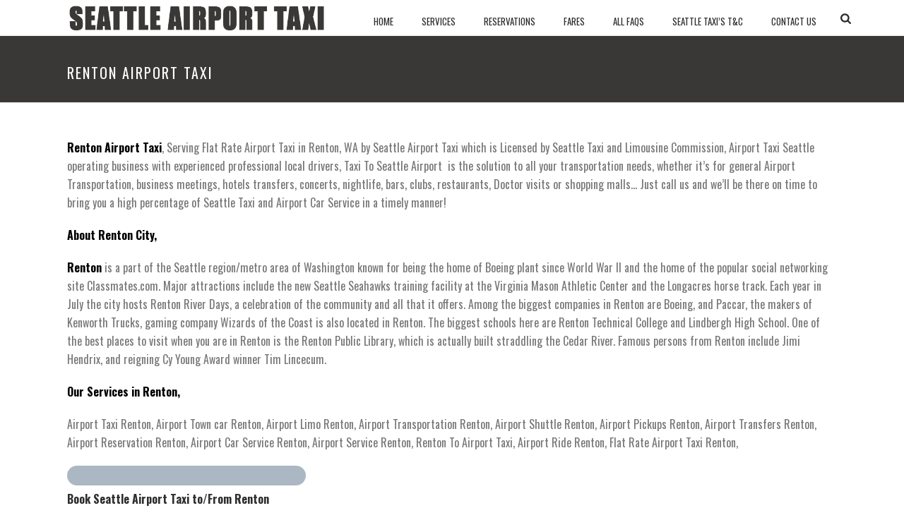

--- FILE ---
content_type: text/css
request_url: https://www.seattleairporttaxi.com/wp-content/themes/jupiter/header-builder/includes/assets/css/grid.css?ver=6.9
body_size: 2539
content:
/*!
 * Bootstrap v3.3.7 (http://getbootstrap.com)
 * Copyright 2011-2017 Twitter, Inc.
 * Licensed under MIT (https://github.com/twbs/bootstrap/blob/master/LICENSE)
 */

/*!
 * Bootstrap v3.3.7 grid system, prefixed with "hb-" to avoid theme conflicts.
 */

.hb-device * {
  -webkit-box-sizing: border-box;
  -moz-box-sizing: border-box;
  box-sizing: border-box;
}

.hb-device *:before,
.hb-device *:after {
  -webkit-box-sizing: border-box;
  -moz-box-sizing: border-box;
  box-sizing: border-box;
}

.hb-device.hb-desktop:before,
.hb-device.hb-desktop:after {
    content: " ";
    display: table;
    clear: both;
}

.hb-container,
.hb-container-fluid {
    display: flex;
    margin-right: auto;
    margin-left: auto;
}

.hb-mobile .hb-container {
    display: block;
}

.hb-container-fluid {
	width: 100%;
}

@media (min-width: 768px) {
    .hb-container {
        width: 750px
    }
}
@media (min-width: 992px) {
    .hb-container {
        width: 960px
    }
}
@media (min-width: 1200px) {
    .hb-container {
        width: 1140px
    }
}

.hb-col-lg-1,
.hb-col-lg-10,
.hb-col-lg-11,
.hb-col-lg-12,
.hb-col-lg-2,
.hb-col-lg-3,
.hb-col-lg-4,
.hb-col-lg-5,
.hb-col-lg-6,
.hb-col-lg-7,
.hb-col-lg-8,
.hb-col-lg-9,
.hb-col-md-1,
.hb-col-md-10,
.hb-col-md-11,
.hb-col-md-12,
.hb-col-md-2,
.hb-col-md-3,
.hb-col-md-4,
.hb-col-md-5,
.hb-col-md-6,
.hb-col-md-7,
.hb-col-md-8,
.hb-col-md-9,
.hb-col-sm-1,
.hb-col-sm-10,
.hb-col-sm-11,
.hb-col-sm-12,
.hb-col-sm-2,
.hb-col-sm-3,
.hb-col-sm-4,
.hb-col-sm-5,
.hb-col-sm-6,
.hb-col-sm-7,
.hb-col-sm-8,
.hb-col-sm-9,
.hb-col-xs-1,
.hb-col-xs-10,
.hb-col-xs-11,
.hb-col-xs-12,
.hb-col-xs-2,
.hb-col-xs-3,
.hb-col-xs-4,
.hb-col-xs-5,
.hb-col-xs-6,
.hb-col-xs-7,
.hb-col-xs-8,
.hb-col-xs-9 {
    position: relative;
    min-height: 1px;
    padding-left: 15px;
    padding-right: 15px;
}
.hb-col-xs-1,
.hb-col-xs-10,
.hb-col-xs-11,
.hb-col-xs-12,
.hb-col-xs-2,
.hb-col-xs-3,
.hb-col-xs-4,
.hb-col-xs-5,
.hb-col-xs-6,
.hb-col-xs-7,
.hb-col-xs-8,
.hb-col-xs-9 {
    float: left
}
.hb-col-xs-12,
.hb-col-xs-11,
.hb-col-xs-10,
.hb-col-xs-9,
.hb-col-xs-8,
.hb-col-xs-7,
.hb-col-xs-6,
.hb-col-xs-5,
.hb-col-xs-4,
.hb-col-xs-3,
.hb-col-xs-2,
.hb-col-xs-1 {
    width: 100%
}

/* ============================================================================
   Because all column on mobile will be displayed as new line, we will ignore
   these styles.
   ========================================================================= */
/*.hb-col-xs-11 {
    width: 91.66666667%
}
.hb-col-xs-10 {
    width: 83.33333333%
}
.hb-col-xs-9 {
    width: 75%
}
.hb-col-xs-8 {
    width: 66.66666667%
}
.hb-col-xs-7 {
    width: 58.33333333%
}
.hb-col-xs-6 {
    width: 50%
}
.hb-col-xs-5 {
    width: 41.66666667%
}
.hb-col-xs-4 {
    width: 33.33333333%
}
.hb-col-xs-3 {
    width: 25%
}
.hb-col-xs-2 {
    width: 16.66666667%
}
.hb-col-xs-1 {
    width: 8.33333333%
}*/

.hb-col-xs-pull-12 {
    right: 100%
}
.hb-col-xs-pull-11 {
    right: 91.66666667%
}
.hb-col-xs-pull-10 {
    right: 83.33333333%
}
.hb-col-xs-pull-9 {
    right: 75%
}
.hb-col-xs-pull-8 {
    right: 66.66666667%
}
.hb-col-xs-pull-7 {
    right: 58.33333333%
}
.hb-col-xs-pull-6 {
    right: 50%
}
.hb-col-xs-pull-5 {
    right: 41.66666667%
}
.hb-col-xs-pull-4 {
    right: 33.33333333%
}
.hb-col-xs-pull-3 {
    right: 25%
}
.hb-col-xs-pull-2 {
    right: 16.66666667%
}
.hb-col-xs-pull-1 {
    right: 8.33333333%
}
.hb-col-xs-pull-0 {
    right: auto
}
.hb-col-xs-push-12 {
    left: 100%
}
.hb-col-xs-push-11 {
    left: 91.66666667%
}
.hb-col-xs-push-10 {
    left: 83.33333333%
}
.hb-col-xs-push-9 {
    left: 75%
}
.hb-col-xs-push-8 {
    left: 66.66666667%
}
.hb-col-xs-push-7 {
    left: 58.33333333%
}
.hb-col-xs-push-6 {
    left: 50%
}
.hb-col-xs-push-5 {
    left: 41.66666667%
}
.hb-col-xs-push-4 {
    left: 33.33333333%
}
.hb-col-xs-push-3 {
    left: 25%
}
.hb-col-xs-push-2 {
    left: 16.66666667%
}
.hb-col-xs-push-1 {
    left: 8.33333333%
}
.hb-col-xs-push-0 {
    left: auto
}
.hb-col-xs-offset-12 {
    margin-left: 100%
}
.hb-col-xs-offset-11 {
    margin-left: 91.66666667%
}
.hb-col-xs-offset-10 {
    margin-left: 83.33333333%
}
.hb-col-xs-offset-9 {
    margin-left: 75%
}
.hb-col-xs-offset-8 {
    margin-left: 66.66666667%
}
.hb-col-xs-offset-7 {
    margin-left: 58.33333333%
}
.hb-col-xs-offset-6 {
    margin-left: 50%
}
.hb-col-xs-offset-5 {
    margin-left: 41.66666667%
}
.hb-col-xs-offset-4 {
    margin-left: 33.33333333%
}
.hb-col-xs-offset-3 {
    margin-left: 25%
}
.hb-col-xs-offset-2 {
    margin-left: 16.66666667%
}
.hb-col-xs-offset-1 {
    margin-left: 8.33333333%
}
.hb-col-xs-offset-0 {
    margin-left: 0
}
@media (min-width: 768px) {
    .hb-col-sm-1,
    .hb-col-sm-10,
    .hb-col-sm-11,
    .hb-col-sm-12,
    .hb-col-sm-2,
    .hb-col-sm-3,
    .hb-col-sm-4,
    .hb-col-sm-5,
    .hb-col-sm-6,
    .hb-col-sm-7,
    .hb-col-sm-8,
    .hb-col-sm-9 {
        float: left
    }
    .hb-col-sm-12 {
        width: 100%
    }
    .hb-col-sm-11 {
        width: 91.66666667%
    }
    .hb-col-sm-10 {
        width: 83.33333333%
    }
    .hb-col-sm-9 {
        width: 75%
    }
    .hb-col-sm-8 {
        width: 66.66666667%
    }
    .hb-col-sm-7 {
        width: 58.33333333%
    }
    .hb-col-sm-6 {
        width: 50%
    }
    .hb-col-sm-5 {
        width: 41.66666667%
    }
    .hb-col-sm-4 {
        width: 33.33333333%
    }
    .hb-col-sm-3 {
        width: 25%
    }
    .hb-col-sm-2 {
        width: 16.66666667%
    }
    .hb-col-sm-1 {
        width: 8.33333333%
    }
    .hb-col-sm-pull-12 {
        right: 100%
    }
    .hb-col-sm-pull-11 {
        right: 91.66666667%
    }
    .hb-col-sm-pull-10 {
        right: 83.33333333%
    }
    .hb-col-sm-pull-9 {
        right: 75%
    }
    .hb-col-sm-pull-8 {
        right: 66.66666667%
    }
    .hb-col-sm-pull-7 {
        right: 58.33333333%
    }
    .hb-col-sm-pull-6 {
        right: 50%
    }
    .hb-col-sm-pull-5 {
        right: 41.66666667%
    }
    .hb-col-sm-pull-4 {
        right: 33.33333333%
    }
    .hb-col-sm-pull-3 {
        right: 25%
    }
    .hb-col-sm-pull-2 {
        right: 16.66666667%
    }
    .hb-col-sm-pull-1 {
        right: 8.33333333%
    }
    .hb-col-sm-pull-0 {
        right: auto
    }
    .hb-col-sm-push-12 {
        left: 100%
    }
    .hb-col-sm-push-11 {
        left: 91.66666667%
    }
    .hb-col-sm-push-10 {
        left: 83.33333333%
    }
    .hb-col-sm-push-9 {
        left: 75%
    }
    .hb-col-sm-push-8 {
        left: 66.66666667%
    }
    .hb-col-sm-push-7 {
        left: 58.33333333%
    }
    .hb-col-sm-push-6 {
        left: 50%
    }
    .hb-col-sm-push-5 {
        left: 41.66666667%
    }
    .hb-col-sm-push-4 {
        left: 33.33333333%
    }
    .hb-col-sm-push-3 {
        left: 25%
    }
    .hb-col-sm-push-2 {
        left: 16.66666667%
    }
    .hb-col-sm-push-1 {
        left: 8.33333333%
    }
    .hb-col-sm-push-0 {
        left: auto
    }
    .hb-col-sm-offset-12 {
        margin-left: 100%
    }
    .hb-col-sm-offset-11 {
        margin-left: 91.66666667%
    }
    .hb-col-sm-offset-10 {
        margin-left: 83.33333333%
    }
    .hb-col-sm-offset-9 {
        margin-left: 75%
    }
    .hb-col-sm-offset-8 {
        margin-left: 66.66666667%
    }
    .hb-col-sm-offset-7 {
        margin-left: 58.33333333%
    }
    .hb-col-sm-offset-6 {
        margin-left: 50%
    }
    .hb-col-sm-offset-5 {
        margin-left: 41.66666667%
    }
    .hb-col-sm-offset-4 {
        margin-left: 33.33333333%
    }
    .hb-col-sm-offset-3 {
        margin-left: 25%
    }
    .hb-col-sm-offset-2 {
        margin-left: 16.66666667%
    }
    .hb-col-sm-offset-1 {
        margin-left: 8.33333333%
    }
    .hb-col-sm-offset-0 {
        margin-left: 0
    }
}
@media (min-width: 992px) {
    .hb-col-md-1,
    .hb-col-md-10,
    .hb-col-md-11,
    .hb-col-md-12,
    .hb-col-md-2,
    .hb-col-md-3,
    .hb-col-md-4,
    .hb-col-md-5,
    .hb-col-md-6,
    .hb-col-md-7,
    .hb-col-md-8,
    .hb-col-md-9 {
        float: left
    }
    .hb-col-md-12 {
        width: 100%
    }
    .hb-col-md-11 {
        width: 91.66666667%
    }
    .hb-col-md-10 {
        width: 83.33333333%
    }
    .hb-col-md-9 {
        width: 75%
    }
    .hb-col-md-8 {
        width: 66.66666667%
    }
    .hb-col-md-7 {
        width: 58.33333333%
    }
    .hb-col-md-6 {
        width: 50%
    }
    .hb-col-md-5 {
        width: 41.66666667%
    }
    .hb-col-md-4 {
        width: 33.33333333%
    }
    .hb-col-md-3 {
        width: 25%
    }
    .hb-col-md-2 {
        width: 16.66666667%
    }
    .hb-col-md-1 {
        width: 8.33333333%
    }
    .hb-col-md-pull-12 {
        right: 100%
    }
    .hb-col-md-pull-11 {
        right: 91.66666667%
    }
    .hb-col-md-pull-10 {
        right: 83.33333333%
    }
    .hb-col-md-pull-9 {
        right: 75%
    }
    .hb-col-md-pull-8 {
        right: 66.66666667%
    }
    .hb-col-md-pull-7 {
        right: 58.33333333%
    }
    .hb-col-md-pull-6 {
        right: 50%
    }
    .hb-col-md-pull-5 {
        right: 41.66666667%
    }
    .hb-col-md-pull-4 {
        right: 33.33333333%
    }
    .hb-col-md-pull-3 {
        right: 25%
    }
    .hb-col-md-pull-2 {
        right: 16.66666667%
    }
    .hb-col-md-pull-1 {
        right: 8.33333333%
    }
    .hb-col-md-pull-0 {
        right: auto
    }
    .hb-col-md-push-12 {
        left: 100%
    }
    .hb-col-md-push-11 {
        left: 91.66666667%
    }
    .hb-col-md-push-10 {
        left: 83.33333333%
    }
    .hb-col-md-push-9 {
        left: 75%
    }
    .hb-col-md-push-8 {
        left: 66.66666667%
    }
    .hb-col-md-push-7 {
        left: 58.33333333%
    }
    .hb-col-md-push-6 {
        left: 50%
    }
    .hb-col-md-push-5 {
        left: 41.66666667%
    }
    .hb-col-md-push-4 {
        left: 33.33333333%
    }
    .hb-col-md-push-3 {
        left: 25%
    }
    .hb-col-md-push-2 {
        left: 16.66666667%
    }
    .hb-col-md-push-1 {
        left: 8.33333333%
    }
    .hb-col-md-push-0 {
        left: auto
    }
    .hb-col-md-offset-12 {
        margin-left: 100%
    }
    .hb-col-md-offset-11 {
        margin-left: 91.66666667%
    }
    .hb-col-md-offset-10 {
        margin-left: 83.33333333%
    }
    .hb-col-md-offset-9 {
        margin-left: 75%
    }
    .hb-col-md-offset-8 {
        margin-left: 66.66666667%
    }
    .hb-col-md-offset-7 {
        margin-left: 58.33333333%
    }
    .hb-col-md-offset-6 {
        margin-left: 50%
    }
    .hb-col-md-offset-5 {
        margin-left: 41.66666667%
    }
    .hb-col-md-offset-4 {
        margin-left: 33.33333333%
    }
    .hb-col-md-offset-3 {
        margin-left: 25%
    }
    .hb-col-md-offset-2 {
        margin-left: 16.66666667%
    }
    .hb-col-md-offset-1 {
        margin-left: 8.33333333%
    }
    .hb-col-md-offset-0 {
        margin-left: 0
    }
}
@media (min-width: 1200px) {
    .hb-col-lg-1,
    .hb-col-lg-10,
    .hb-col-lg-11,
    .hb-col-lg-12,
    .hb-col-lg-2,
    .hb-col-lg-3,
    .hb-col-lg-4,
    .hb-col-lg-5,
    .hb-col-lg-6,
    .hb-col-lg-7,
    .hb-col-lg-8,
    .hb-col-lg-9 {
        float: left
    }
    .hb-col-lg-12 {
        width: 100%
    }
    .hb-col-lg-11 {
        width: 91.66666667%
    }
    .hb-col-lg-10 {
        width: 83.33333333%
    }
    .hb-col-lg-9 {
        width: 75%
    }
    .hb-col-lg-8 {
        width: 66.66666667%
    }
    .hb-col-lg-7 {
        width: 58.33333333%
    }
    .hb-col-lg-6 {
        width: 50%
    }
    .hb-col-lg-5 {
        width: 41.66666667%
    }
    .hb-col-lg-4 {
        width: 33.33333333%
    }
    .hb-col-lg-3 {
        width: 25%
    }
    .hb-col-lg-2 {
        width: 16.66666667%
    }
    .hb-col-lg-1 {
        width: 8.33333333%
    }
    .hb-col-lg-pull-12 {
        right: 100%
    }
    .hb-col-lg-pull-11 {
        right: 91.66666667%
    }
    .hb-col-lg-pull-10 {
        right: 83.33333333%
    }
    .hb-col-lg-pull-9 {
        right: 75%
    }
    .hb-col-lg-pull-8 {
        right: 66.66666667%
    }
    .hb-col-lg-pull-7 {
        right: 58.33333333%
    }
    .hb-col-lg-pull-6 {
        right: 50%
    }
    .hb-col-lg-pull-5 {
        right: 41.66666667%
    }
    .hb-col-lg-pull-4 {
        right: 33.33333333%
    }
    .hb-col-lg-pull-3 {
        right: 25%
    }
    .hb-col-lg-pull-2 {
        right: 16.66666667%
    }
    .hb-col-lg-pull-1 {
        right: 8.33333333%
    }
    .hb-col-lg-pull-0 {
        right: auto
    }
    .hb-col-lg-push-12 {
        left: 100%
    }
    .hb-col-lg-push-11 {
        left: 91.66666667%
    }
    .hb-col-lg-push-10 {
        left: 83.33333333%
    }
    .hb-col-lg-push-9 {
        left: 75%
    }
    .hb-col-lg-push-8 {
        left: 66.66666667%
    }
    .hb-col-lg-push-7 {
        left: 58.33333333%
    }
    .hb-col-lg-push-6 {
        left: 50%
    }
    .hb-col-lg-push-5 {
        left: 41.66666667%
    }
    .hb-col-lg-push-4 {
        left: 33.33333333%
    }
    .hb-col-lg-push-3 {
        left: 25%
    }
    .hb-col-lg-push-2 {
        left: 16.66666667%
    }
    .hb-col-lg-push-1 {
        left: 8.33333333%
    }
    .hb-col-lg-push-0 {
        left: auto
    }
    .hb-col-lg-offset-12 {
        margin-left: 100%
    }
    .hb-col-lg-offset-11 {
        margin-left: 91.66666667%
    }
    .hb-col-lg-offset-10 {
        margin-left: 83.33333333%
    }
    .hb-col-lg-offset-9 {
        margin-left: 75%
    }
    .hb-col-lg-offset-8 {
        margin-left: 66.66666667%
    }
    .hb-col-lg-offset-7 {
        margin-left: 58.33333333%
    }
    .hb-col-lg-offset-6 {
        margin-left: 50%
    }
    .hb-col-lg-offset-5 {
        margin-left: 41.66666667%
    }
    .hb-col-lg-offset-4 {
        margin-left: 33.33333333%
    }
    .hb-col-lg-offset-3 {
        margin-left: 25%
    }
    .hb-col-lg-offset-2 {
        margin-left: 16.66666667%
    }
    .hb-col-lg-offset-1 {
        margin-left: 8.33333333%
    }
    .hb-col-lg-offset-0 {
        margin-left: 0
    }
}
.clearfix:after,
.clearfix:before,
.hb-container-fluid:after,
.hb-container-fluid:before,
.hb-container:after,
.hb-container:before,
.hb-row:after,
.hb-row:before {
    content: " ";
    display: table
}
.clearfix:after,
.hb-container-fluid:after,
.hb-container:after,
.hb-row:after {
    clear: both
}

/* Use flexbox when setting equal-height columns. */
.hb-equal-height-columns {
    display: -webkit-flex;
    display: -ms-flexbox;
    display: flex;
}

.hb-container img, .hb-container-fluid img {
	max-width: 100%;
	display: block;
}

.hb-custom-header {
	border-bottom: 1px solid #ededed;
}

/* ============================================================================
   INLINE CONTAINER
   ========================================================================= */
.hb-inline-container {
    display: flex;
    flex-direction: row;
    flex-wrap: wrap;
    justify-content: flex-start;
}

.hb-inline-container div[class^=hb-inline-container__] {
    flex: 1;
    display: flex;
}

.hb-inline-container__left {
    justify-content: flex-start;
}
.hb-inline-container__center {
    justify-content: center;
}
.hb-inline-container__right {
    justify-content: flex-end;
}

.hb-col-align__top div[class^=hb-inline-container__] {
    align-items: flex-start;
}

.hb-col-align__middle div[class^=hb-inline-container__] {
    align-items: center;
}

.hb-col-align__bottom div[class^=hb-inline-container__] {
    align-items: flex-end;
}

/* ============================================================================
   FIXED HEADER
   ========================================================================= */
.hb-fixed--filled {
    height: 92px;
}

.hb-fixed--filled.hb-overlap {
    height: auto;
}

.hb-fixed > .hb-device-container,
.hb-overlap > .hb-device-container {
    width: 100%;
    z-index: 200;
}

.hb-fixed > .hb-device-container,
.hb-fixed.hb-overlap > .hb-device-container {
    position: fixed;
}

.hb-overlap > .hb-device-container {
    position: absolute;
}

/* ============================================================================
   STICKY HEADER
   ========================================================================= */
.hb-sticky {
    width: 100%;
    position: fixed;
    z-index: 200;
    top: -100px;
    opacity: 0;
}

.hb-sticky--active {
    transition: top 0.35s ease 0.1s;
    opacity: 1;
}

.hb-sticky.hb-sticky--lazy {
    transition: all 0.3s ease-in-out;
}


/* ============================================================================
   DEVICES DISPLAY
   ========================================================================= */
@media (max-width: 767px) {
    .hb-el-tablet,
    .hb-el-desktop,
    .hb-el-sticky--tablet,
    .hb-el-sticky--desktop {
        display: none !important;
    }
    .hb-tablet,
    .hb-desktop,
    .hb-sticky--tablet,
    .hb-sticky--desktop {
        display: none;
    }
}

@media (min-width: 768px) and (max-width: 1024px) {
    .hb-el-mobile,
    .hb-el-desktop,
    .hb-el-sticky--mobile,
    .hb-el-sticky--desktop {
        display: none !important;
    }
    .hb-mobile,
    .hb-desktop,
    .hb-sticky--mobile,
    .hb-sticky--desktop {
        display: none;
    }
}

@media (min-width: 1025px) {
    .hb-el-mobile,
    .hb-el-tablet,
    .hb-el-sticky--mobile,
    .hb-el-sticky--tablet {
        display: none !important;
    }
    .hb-mobile,
    .hb-tablet,
    .hb-sticky--mobile,
    .hb-sticky--tablet {
        display: none;
    }
}

/* ============================================================================
   CONTACT AND SCROLL TOP - DEVICES DISPLAY
   ========================================================================= */
.hb-jupiter .mk-go-top.is-active,
.hb-jupiter .mk-quick-contact-wrapper,
.hb-jupiter .mk-go-top {
    bottom: 15px;
}
@media handheld, only screen and (min-width: 1025px) {
    .hb-jupiter .mk-go-top.is-active {
        right: 15px;
    }
    .hb-jupiter .mk-quick-contact-wrapper.is-active {
        right: 70px;
    }
}
@media handheld, only screen and (max-width: 1024px) {
    .hb-jupiter .mk-go-top.is-active {
        bottom: 75px;
    }
}